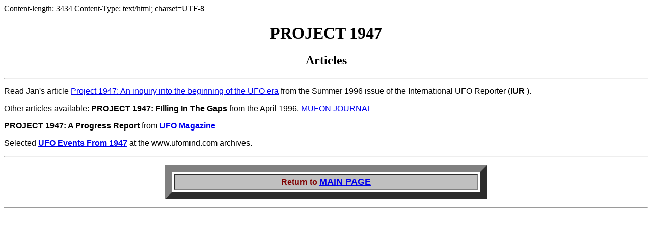

--- FILE ---
content_type: text/html
request_url: http://iufog.org/project1947/47arts.htm
body_size: 1379
content:
Content-length: 3434
Content-Type: text/html; charset=UTF-8

<HTML>

<HEAD>
<BASE HREF="http://iufog.org/project1947/47arts.htm">


<TITLE>PROJECT 1947 - LINKS</TITLE>

</HEAD>

<BODY bgcolor ="#ffffff">
<CENTER><H1>PROJECT 1947</H1> 
<P><H2> Articles</H2></CENTER>

<P>

<HR SIZE=2>

<FONT face="Trebuchet MS,  Espy Sans Bold, Arial">

<P>





Read Jan's article <A HREF="cufos96.htm">Project 1947: An inquiry into the beginning of the UFO era</A> from the

Summer 1996 issue of the International UFO Reporter (<STRONG>IUR </STRONG>).

 <P>

<P>

Other articles available: <STRONG>PROJECT 1947: FIlling In The Gaps</STRONG> from the April 1996, <A HREF="mufon96.htm">MUFON JOURNAL</A>

<P>

<STRONG>PROJECT 1947:  A Progress Report</STRONG> from <A HREF="ufomag96.htm"><STRONG>UFO Magazine</A></STRONG>

<P>



Selected <A HREF="http://www.ufomind.com/ufo/topic/1947/"><STRONG>UFO Events From 1947</STRONG></A> at the www.ufomind.com archives. 

<P>



 <HR SIZE=2>



 <P ALIGN=CENTER>

  <CENTER>

   <TABLE WIDTH=50% CELLPADDING=4 CELLSPACING=4 BORDER=14>

    <TR>

     <TD WIDTH=100% BGCOLOR=#C0C0C0 VALIGN=TOP><P ALIGN=CENTER>

      <CENTER><FONT SIZE=3><FONT FACE="ARIAL" FONT COLOR=#7F0000><STRONG>Return to <A HREF="index.html"><FONT SIZE=4>MAIN PAGE</FONT></A></STRONG></TD></TR>

<P>

    </TABLE>

    <P>

   <HR SIZE=2>

   <P>

    

    

   </BODY>

</HtMl>
